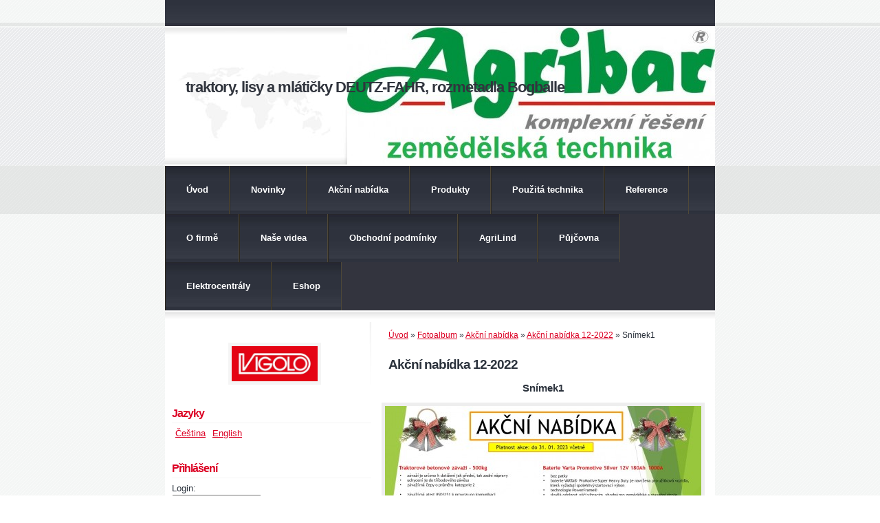

--- FILE ---
content_type: text/html; charset=UTF-8
request_url: https://www.agribar.cz/fotoalbum/akcni-nabidka/akcni-nabidka-12-2022/snimek1.html
body_size: 5744
content:
<?xml version="1.0" encoding="utf-8"?>
<!DOCTYPE html PUBLIC "-//W3C//DTD XHTML 1.0 Transitional//EN" "http://www.w3.org/TR/xhtml1/DTD/xhtml1-transitional.dtd">
<html lang="cs" xml:lang="cs" xmlns="http://www.w3.org/1999/xhtml" >

      <head>

        <meta http-equiv="content-type" content="text/html; charset=utf-8" />
        <meta name="description" content="Prodej a servis zemědělské techniky v obci Jizerní Vteno." />
        <meta name="keywords" content="traktor,kombajn,deutz,fahr,agrotron,vaderstad,rapid,carrier,spirit,tempo,top down,ttv,bogballe,bredal,unia,granit,kramp,wtc,písečná,agrostar,western,he-va,heva,elektrocentrála,traktorová elektrocentrála,elektrocentrála za traktor,cynkomet" />
        <meta name="robots" content="all,follow" />
        <meta name="author" content="www.agribar.cz" />
        <meta name="viewport" content="width=device-width, initial-scale=1">
        
        <title>
            traktory, lisy a mlátičky DEUTZ-FAHR, rozmetadla Bogballe - Fotoalbum - Akční nabídka - Akční nabídka 12-2022 - Snímek1
        </title>
        <link rel="stylesheet" href="https://s3a.estranky.cz/css/d1000000279.css?nc=1468171074" type="text/css" /><style type="text/css">@media screen, projection {
	#header-decoration.decoration{ background: url('/img/ulogo.16.jpeg') right top no-repeat; }
}</style>
<link rel="stylesheet" href="//code.jquery.com/ui/1.12.1/themes/base/jquery-ui.css">
<script src="//code.jquery.com/jquery-1.12.4.js"></script>
<script src="//code.jquery.com/ui/1.12.1/jquery-ui.js"></script>
<script type="text/javascript" src="https://s3c.estranky.cz/js/uie.js?nc=1" id="index_script" ></script>
			<script type="text/javascript">
				dataLayer = [{
					'subscription': 'true',
				}];
			</script>
			
    </head>
    <body class=" contact-active">
        <!-- Wrapping the whole page, may have fixed or fluid width -->
        <div id="whole-page">

              

            <!-- Because of the matter of accessibility (text browsers,
            voice readers) we include a link leading to the page content and
            navigation } you'll probably want to hide them using display: none
            in your stylesheet -->

            <a href="#articles" class="accessibility-links">Jdi na obsah</a>
            <a href="#navigation" class="accessibility-links">Jdi na menu</a>

            <!-- We'll fill the document using horizontal rules thus separating
            the logical chunks of the document apart -->
            <hr />

            
    
            <!-- block for skyscraper and rectangle  -->
            <div id="sticky-box">
                <div id="sky-scraper-block">
                    
                    
                </div>
            </div>
            <!-- block for skyscraper and rectangle  -->

            <!-- Wrapping the document's visible part -->
            <div id="document">
                <div id="in-document">

                    <!-- header -->
  <div id="header">
      <div class="title-mobile">
            <h1 class="head-left">
  <a href="https://www.agribar.cz/" title="traktory, lisy a mlátičky DEUTZ-FAHR, rozmetadla Bogballe" style="color: 003300;">traktory, lisy a mlátičky DEUTZ-FAHR, rozmetadla Bogballe</a>
  <span title="traktory, lisy a mlátičky DEUTZ-FAHR, rozmetadla Bogballe">
  </span>
</h1>
      </div>
     <div class="inner_frame">
        <!-- This construction allows easy image replacement -->
          <div class="title-desktop">
           <h1 class="head-left">
  <a href="https://www.agribar.cz/" title="traktory, lisy a mlátičky DEUTZ-FAHR, rozmetadla Bogballe" style="color: 003300;">traktory, lisy a mlátičky DEUTZ-FAHR, rozmetadla Bogballe</a>
  <span title="traktory, lisy a mlátičky DEUTZ-FAHR, rozmetadla Bogballe">
  </span>
</h1>
          </div>
        <div id="header-decoration" class="decoration">
        </div>
     </div>
  </div>
<!-- /header -->


                    <!-- Possible clearing elements (more through the document) -->
                    <div id="clear1" class="clear">
                        &nbsp;
                    </div>
                    <hr />

                    <!-- body of the page -->
                    <div id="body">

                        <div id="nav-column">
                            <!-- Hamburger icon -->
                            <button type="button" class="menu-toggle" onclick="menuToggle()" id="menu-toggle">
                            	<span></span>
                            	<span></span>
                            	<span></span>
                            </button>
                            
                            <!-- Such navigation allows both horizontal and vertical rendering -->
<div id="navigation">
    <div class="inner_frame">
        <h2>Menu
            <span id="nav-decoration" class="decoration"></span>
        </h2>
        <nav>
            <menu class="menu-type-onmouse">
                <li class="">
  <a href="/">Úvod</a>
     
</li>
<li class="">
  <a href="/clanky/novinky/">Novinky</a>
     
</li>
<li class="">
  <a href="/clanky/akcni-nabidka/">Akční nabídka</a>
     
</li>
<li class="">
  <a href="/clanky/produkty/">Produkty</a>
     
</li>
<li class="">
  <a href="/clanky/pouzita-technika/">Použitá technika</a>
     
</li>
<li class="">
  <a href="/clanky/reference/">Reference</a>
     
</li>
<li class="">
  <a href="/clanky/o-firme/">O firmě</a>
     
</li>
<li class="">
  <a href="/clanky/nase-videa-na-youtube.html">Naše videa</a>
     
</li>
<li class="">
  <a href="/clanky/obchodni-podminky.html">Obchodní podmínky</a>
     
</li>
<li class="">
  <a href="/clanky/agrilind/">AgriLind</a>
     
</li>
<li class="">
  <a href="/clanky/pujcovna/">Půjčovna</a>
     
</li>
<li class="">
  <a href="/clanky/elektrocentraly/">Elektrocentrály</a>
     
</li>
<li class="">
  <a href="/eshop">Eshop</a>
     
</li>

            </menu>
        </nav>
        <div id="clear6" class="clear">
          &nbsp;
        </div>
    </div>
</div>
<!-- menu ending -->


                            <div id="clear2" class="clear">
                                &nbsp;
                            </div>
                            <hr />
                            
                            <!-- main page content -->
                            <div id="content">
                                <!-- Breadcrumb navigation -->
<div id="breadcrumb-nav">
  <a href="/">Úvod</a> &raquo; <a href="/fotoalbum/">Fotoalbum</a> &raquo; <a href="/fotoalbum/akcni-nabidka/">Akční nabídka</a> &raquo; <a href="/fotoalbum/akcni-nabidka/akcni-nabidka-12-2022/">Akční nabídka 12-2022</a> &raquo; <span>Snímek1</span>
</div>
<hr />

                                <script language="JavaScript" type="text/javascript">
  <!--
    index_setCookieData('index_curr_photo', 730);
  //-->
</script>

<div id="slide">
  <h2>Akční nabídka 12-2022</h2>
  <div id="click">
    <h3 id="photo_curr_title">Snímek1</h3>
    <div class="slide-img">
       
      <a href="/fotoalbum/akcni-nabidka/akcni-nabidka-12-2022/snimek1.-.html" class="actual-photo" onclick="return index_photo_open(this,'_fullsize');" id="photo_curr_a"><img src="/img/mid/730/snimek1.jpg" alt="" width="460" height="259"  id="photo_curr_img" /></a>   <!-- actual shown photo -->

       
      <br /> <!-- clear -->
    </div>
    <p id="photo_curr_comment">
      
    </p>
    
  </div>
  <!-- TODO: javascript -->
<script type="text/javascript">
  <!--
    var index_ss_type = "small";
    var index_ss_nexthref = "";
    var index_ss_firsthref = "";
    index_ss_init ();
  //-->
</script>

  <div class="slidenav">
    <div class="back" id="photo_prev_div">
       
    </div>
    <div class="forward" id="photo_next_div">
       
    </div>
    <a href="/fotoalbum/akcni-nabidka/akcni-nabidka-12-2022/">Zpět do složky</a>
    <br />
  </div>
  
  <script type="text/javascript">
    <!--
      index_photo_init ();
    //-->
  </script>
</div>

                            </div>
                            <!-- /main page content -->

                            <!-- Side column left/right -->
                            <div class="column">

                                <!-- Inner column -->
                                <div class="inner_frame inner-column">
                                    <!-- Portrait -->
  <div id="portrait" class="section">
    <h2>Portrét
      <span id="nav-portrait" class="portrait">
      </span></h2>
    <div class="inner_frame">
      <a href="/">
        <img src="/img/portrait.1.1744123992.jpeg" width="270" height="110" alt="Portrét" /></a>
    </div>
  </div>
<!-- /Portrait -->
<hr />

                                    <!-- Languages -->
  <div id="languages" class="section">
    <h2>Jazyky
      <span id="nav-languages" class="decoration"></span>
    </h2>
    <div class="inner_frame">
      <a href="/">Čeština</a><a href="/en/">English</a>
    </div>
  </div>
<!-- /Languages -->
<hr />

                                     <div id="login" class="section">
    <h2>Přihlášení<span class="decoration"></span></h2>
    <div class="inner_frame">
      
      <form method="post" action="">
      	<div>
        <label>Login:</label> <input type="text" name="logname" size="18" />
        <label>Heslo:</label> <input type="password" name="epwd" size="18" />
        </div>  
        <p>
        	<span class="clButton"><input type="submit" name="login" class="submit" value="Přihlásit se" /></span>
        </p>
		<p>
			<a href="/eshop/ucet/registrace/">Registrace</a>
			<a href="/eshop/ucet/zapomenute-heslo/">Zapomenuté heslo</a>
		</p>
      </form>      
   </div>
  </div>
<div id="nav-basket" class="section">
    <h2>Košík <span class="decoration"></span></h2>
    <div class="inner_frame">
      Počet: 0 ks<br />
      Cena: <strong>0,00 Kč</strong><br />
		<p><a href="/eshop/kosik/">Obsah košíku</a></p>
	</div>
</div>
                                    <div id="ecategory" class="section">
    <h2>Kategorie<span class="decoration"></span></h2>
    <div class="inner_frame">
      <ul>
         <li class="first"><a href="/eshop/kategorie/bazarove-stroje/">Bazarové stroje</a> </li><li class=""><a href="/eshop/kategorie/hracky-a-modely/">Hračky a modely</a> </li><li class=""><a href="/eshop/kategorie/mulcovace-sauerburger/">Mulčovače Sauerburger</a> </li><li class=""><a href="/eshop/kategorie/nadrze-cemo/">Nádrže CEMO</a> </li><li class=""><a href="/eshop/kategorie/nahradni-dily-deutz-fahr/">Náhradní díly DEUTZ-FAHR</a> </li><li class=""><a href="/eshop/kategorie/nahradni-dily-na-traktory/">Náhradní díly na traktory</a> </li><li class=""><a href="/eshop/kategorie/obleceni/">Oblečení</a> </li><li class=""><a href="/eshop/kategorie/potahy-na-sedacky-grammer/">Potahy na sedačky Grammer</a> </li><li class=""><a href="/eshop/kategorie/prislusenstvi-k-nakladacum/">Příslušenství k nakladačům</a> </li><li class=""><a href="/eshop/kategorie/rozdruzovace-baliku-goweil/">Rozdružovače balíků Goweil</a> </li><li class=""><a href="/eshop/kategorie/ruzne---nahradni-dily/">Různé - náhradní díly</a> </li><li class=""><a href="/eshop/kategorie/snehove-radlice-agrometall/">Sněhové radlice Agrometall</a> </li><li class=""><a href="/eshop/kategorie/traktorova-zavazi-a-pravitka-do-ramen/">Traktorová závaží a pravítka do ramen</a> </li><li class=""><a href="/eshop/kategorie/traktorove-elektrocentraly/">Traktorové elektrocentrály</a> </li>
      </ul> 
   </div>
  </div>
                                    
                                    
                                    
                                    
                                    
                                    <!-- Contact -->
  <div id="contact-nav" class="section">
    <h2>Kontakt
      <span id="contact-nav-decoration" class="decoration">
      </span></h2>
    <div class="inner_frame">
      <address>
        <p class="contact_name">Agribar zemědelská technika</p><p class="contact_adress">Jizerní Vtelno 10 (na návsi)<br />
</p><p class="contact_phone">tel.: 326 997 672</p><p class="contact_email"><a href="mailto:info@agribar.cz">info@agribar.cz</a></p>
      </address>
    </div>
  </div>
<!-- /Contact -->

                                    
                                    
                                    
                                    <!-- Favorite links -->
  <div id="links" class="section">
    <h2>Oblíbené odkazy
        <span id="links-decoration" class="decoration">
        </span></h2>
    <div class="inner_frame">
      <ul>
        <li class="first ">
  <a href="http://www.rozmetadla-bogballe.cz" title="Nesená zemědělská rozmetadla hnojiv a komunální rozmetadla (sůl, písek)">
  nesená rozmetadla Bogballe</a></li><li class="">
  <a href="https://www.vaderstad.com/cz/" title="mechanické, pneumatické a přesné secí stroje pro setí kukuřice a slunečnice ">
  secí stroje a zpracování půdy Vaderstad</a></li><li class="">
  <a href="https://www.rozmital.com/" title="česká kvalita se zárukou 24 měsíců">
  sekačky, obraceče a shrnovače Rožmitál</a></li><li class="">
  <a href="http://www.he-va.com" title="prověřená kvalita z Dánska za rozumnou cenu">
  podrýváky, plecí brány, válce  He-Va</a></li><li class="">
  <a href="https://www.youtube.com/playlist?list=PLPWNGGU1CvyAyzPcxtun88CMJ75lfUWkv" title="Videonávody strojů od AgribarCZ">
  Videonávody strojů od AgribarCZ</a></li><li class="">
  <a href="https://www.vigolo.com/en/agricultural-machines" title="">
  mulčovače a rotavátory Vigolo</a></li><li class="">
  <a href="https://www.agrostar.cz/" title="">
  fekální návěsy a nástavby Agrostar</a></li><li class="">
  <a href="https://www.wtc-pisecna.eu/" title="">
  návěsy WTC</a></li><li class="">
  <a href="https://www.zaslaw.pl/produkty/pojazdy-agro-przyczepy-rolnicze/" title="">
  valníky Zaslaw</a></li><li class="">
  <a href="https://westerntrailers.eu/produkto-kategorija/semi-trailers/" title="">
  návěsy, přepravníky, fekály, rozmetadla, dobytčáky Western</a></li><li class="">
  <a href="https://smscz.cz/cz" title="">
  válce a zpracování půdy SMScz</a></li><li class="">
  <a href="https://www.hatzenbichler.com/en/interrow-cultivation" title="">
  meziřádkové plečky Hatzenbichler</a></li><li class="">
  <a href="https://cz.apv.at/" title="">
  přísevy a údržba luk APV</a></li><li class="">
  <a href="https://nopozm.cz/" title="">
  luční a polní smyky s bránami NOPOZM</a></li><li class="">
  <a href="https://agrometall.cz/" title="">
  zametače a radlice na sníh Agrometall</a></li><li class="">
  <a href="https://www.sukov.cz/" title="">
  pluhy Sukov</a></li><li class="">
  <a href="https://rol-ex.com.pl/oferta/" title="">
  lehké diskové podmítače Rolex</a></li><li class="">
  <a href="https://pomot.pl/wozy-asenizacyjne-4/" title="">
  fekály a rozmetadla na vápenec Pomot</a></li><li class="last ">
  <a href="https://www.perfectvanwamel.com/en/product/flail-mower-rx-620/" title="">
  mulčovače Perfect</a></li>
      </ul>
    </div>
  </div>
<!-- /Favorite links -->
<hr />

                                    
                                    
                                    
                                    
                                </div>
                                <!-- /Inner column -->

                                <div id="clear4" class="clear">
                                    &nbsp;
                                </div>

                            </div>
                            <!-- konci first column -->
                        </div>

                        <div id="clear3" class="clear">
                            &nbsp;
                        </div>
                        <hr />

                        <div id="decoration1" class="decoration">
                        </div>
                        <div id="decoration2" class="decoration">
                        </div>
                        <!-- /Meant for additional graphics inside the body of the page -->
                    </div>
                    <!-- /body -->

                    <div id="clear5" class="clear">
                        &nbsp;
                    </div>
                    <hr />

                                    <!-- Footer -->
                <div id="footer">
                    <div class="inner_frame">
                        <p>
                            &copy; 2026 eStránky.cz <span class="hide">|</span> <a class="promolink promolink-paid" href="//www.estranky.cz/" title="Tvorba webových stránek zdarma, jednoduše a do 5 minut."><strong>Tvorba webových stránek</strong></a> 
                            
                            
                             | <a class="print" href="javascript:window.print()">Tisk</a>
                            
                             | <a class="up" href="#whole-page">Nahoru &uarr;</a>
                            
                        </p>
                        
                        
                    </div>
                </div>
                <!-- /Footer -->


                    <div id="clear7" class="clear">
                        &nbsp;
                    </div>

                    <div id="decoration3" class="decoration">
                    </div>
                    <div id="decoration4" class="decoration">
                    </div>
                    <!-- /Meant for additional graphics inside the document -->

                </div>
            </div>

            <div id="decoration5" class="decoration">
            </div>
            <div id="decoration6" class="decoration">
            </div>
            <!-- /Meant for additional graphics inside the page -->

            
            <!-- block for board position-->

        </div>
        <!-- NO GEMIUS -->
    </body>
</html>